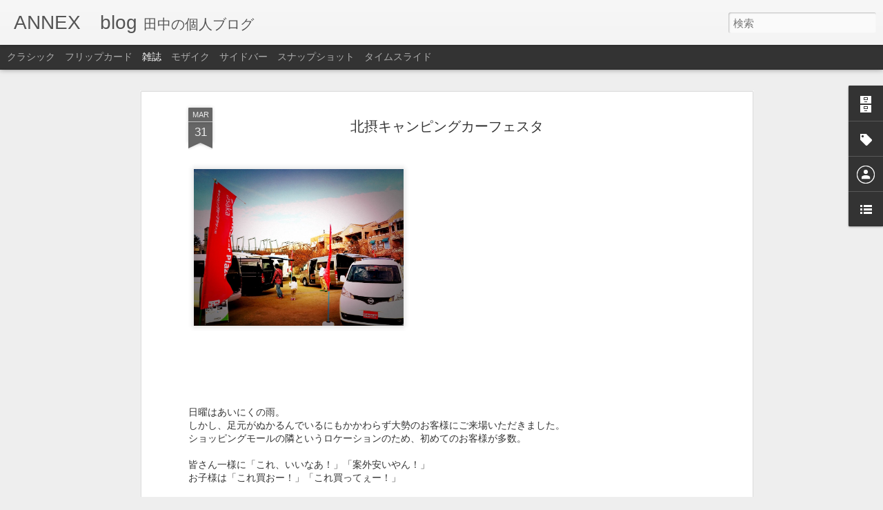

--- FILE ---
content_type: text/html; charset=UTF-8
request_url: http://annex-rv.blogspot.com/2014/03/blog-post_31.html
body_size: 5232
content:
<!DOCTYPE html>
<html class='v2' dir='ltr' lang='ja'>
<head>
<link href='https://www.blogger.com/static/v1/widgets/335934321-css_bundle_v2.css' rel='stylesheet' type='text/css'/>
<meta content='text/html; charset=UTF-8' http-equiv='Content-Type'/>
<meta content='blogger' name='generator'/>
<link href='http://annex-rv.blogspot.com/favicon.ico' rel='icon' type='image/x-icon'/>
<link href='http://annex-rv.blogspot.com/2014/03/blog-post_31.html' rel='canonical'/>
<link rel="alternate" type="application/atom+xml" title="ANNEX&#12288;blog - Atom" href="http://annex-rv.blogspot.com/feeds/posts/default" />
<link rel="alternate" type="application/rss+xml" title="ANNEX&#12288;blog - RSS" href="http://annex-rv.blogspot.com/feeds/posts/default?alt=rss" />
<link rel="service.post" type="application/atom+xml" title="ANNEX&#12288;blog - Atom" href="https://www.blogger.com/feeds/5422788548222844595/posts/default" />

<link rel="alternate" type="application/atom+xml" title="ANNEX&#12288;blog - Atom" href="http://annex-rv.blogspot.com/feeds/6081836287745220135/comments/default" />
<!--Can't find substitution for tag [blog.ieCssRetrofitLinks]-->
<link href='https://blogger.googleusercontent.com/img/b/R29vZ2xl/AVvXsEj3-Ty1Sqg1nRLDIhoUGRTAOzARz8x5ZOaDV4OFqZCXEjV4Zo2qoeIN-mBOQapwXg4_qg6Qc91LwRmXPnVEhKNWBq9CfTAp4LBtSoN_osCoskum5JZtx8peB5i_r19isHo_owSU5Sua6rI/s1600/%E5%8C%97%E6%91%82201403.jpg' rel='image_src'/>
<meta content='http://annex-rv.blogspot.com/2014/03/blog-post_31.html' property='og:url'/>
<meta content='北摂キャンピングカーフェスタ' property='og:title'/>
<meta content='                     日曜はあいにくの雨。  しかし、足元がぬかるんでいるにもかかわらず大勢のお客様にご来場いただきました。  ショッピングモールの隣というロケーションのため、初めてのお客様が多数。   皆さん一様に「これ、いいなあ！」「案外安いやん！」  お...' property='og:description'/>
<meta content='https://blogger.googleusercontent.com/img/b/R29vZ2xl/AVvXsEj3-Ty1Sqg1nRLDIhoUGRTAOzARz8x5ZOaDV4OFqZCXEjV4Zo2qoeIN-mBOQapwXg4_qg6Qc91LwRmXPnVEhKNWBq9CfTAp4LBtSoN_osCoskum5JZtx8peB5i_r19isHo_owSU5Sua6rI/w1200-h630-p-k-no-nu/%E5%8C%97%E6%91%82201403.jpg' property='og:image'/>
<title>ANNEX&#12288;blog: 北摂キャンピングカーフェスタ</title>
<meta content='!' name='fragment'/>
<meta content='dynamic' name='blogger-template'/>
<meta content='IE=9,chrome=1' http-equiv='X-UA-Compatible'/>
<meta content='initial-scale=1.0, maximum-scale=1.0, user-scalable=no, width=device-width' name='viewport'/>
<style id='page-skin-1' type='text/css'><!--
/*-----------------------------------------------
Blogger Template Style
Name: Dynamic Views
----------------------------------------------- */
/* Variable definitions
====================
<Variable name="keycolor" description="Main Color" type="color" default="#ffffff"
variants="#2b256f,#00b2b4,#4ba976,#696f00,#b38f00,#f07300,#d0422c,#f37a86,#7b5341"/>
<Group description="Page">
<Variable name="page.text.font" description="Font" type="font"
default="'Helvetica Neue Light', HelveticaNeue-Light, 'Helvetica Neue', Helvetica, Arial, sans-serif"/>
<Variable name="page.text.color" description="Text Color" type="color"
default="#333333" variants="#333333"/>
<Variable name="body.background.color" description="Background Color" type="color"
default="#EEEEEE"
variants="#dfdfea,#d9f4f4,#e4f2eb,#e9ead9,#f4eed9,#fdead9,#f8e3e0,#fdebed,#ebe5e3"/>
</Group>
<Variable name="body.background" description="Body Background" type="background"
color="#EEEEEE" default="$(color) none repeat scroll top left"/>
<Group description="Header">
<Variable name="header.background.color" description="Background Color" type="color"
default="#F3F3F3" variants="#F3F3F3"/>
</Group>
<Group description="Header Bar">
<Variable name="primary.color" description="Background Color" type="color"
default="#333333" variants="#2b256f,#00b2b4,#4ba976,#696f00,#b38f00,#f07300,#d0422c,#f37a86,#7b5341"/>
<Variable name="menu.font" description="Font" type="font"
default="'Helvetica Neue Light', HelveticaNeue-Light, 'Helvetica Neue', Helvetica, Arial, sans-serif"/>
<Variable name="menu.text.color" description="Text Color" type="color"
default="#FFFFFF" variants="#FFFFFF"/>
</Group>
<Group description="Links">
<Variable name="link.font" description="Link Text" type="font"
default="'Helvetica Neue Light', HelveticaNeue-Light, 'Helvetica Neue', Helvetica, Arial, sans-serif"/>
<Variable name="link.color" description="Link Color" type="color"
default="#009EB8"
variants="#2b256f,#00b2b4,#4ba976,#696f00,#b38f00,#f07300,#d0422c,#f37a86,#7b5341"/>
<Variable name="link.hover.color" description="Link Hover Color" type="color"
default="#009EB8"
variants="#2b256f,#00b2b4,#4ba976,#696f00,#b38f00,#f07300,#d0422c,#f37a86,#7b5341"/>
<Variable name="link.visited.color" description="Link Visited Color" type="color"
default="#009EB8"
variants="#2b256f,#00b2b4,#4ba976,#696f00,#b38f00,#f07300,#d0422c,#f37a86,#7b5341"/>
</Group>
<Group description="Blog Title">
<Variable name="blog.title.font" description="Font" type="font"
default="'Helvetica Neue Light', HelveticaNeue-Light, 'Helvetica Neue', Helvetica, Arial, sans-serif"/>
<Variable name="blog.title.color" description="Color" type="color"
default="#555555" variants="#555555"/>
</Group>
<Group description="Blog Description">
<Variable name="blog.description.font" description="Font" type="font"
default="'Helvetica Neue Light', HelveticaNeue-Light, 'Helvetica Neue', Helvetica, Arial, sans-serif"/>
<Variable name="blog.description.color" description="Color" type="color"
default="#555555" variants="#555555"/>
</Group>
<Group description="Post Title">
<Variable name="post.title.font" description="Font" type="font"
default="'Helvetica Neue Light', HelveticaNeue-Light, 'Helvetica Neue', Helvetica, Arial, sans-serif"/>
<Variable name="post.title.color" description="Color" type="color"
default="#333333" variants="#333333"/>
</Group>
<Group description="Date Ribbon">
<Variable name="ribbon.color" description="Color" type="color"
default="#666666" variants="#2b256f,#00b2b4,#4ba976,#696f00,#b38f00,#f07300,#d0422c,#f37a86,#7b5341"/>
<Variable name="ribbon.hover.color" description="Hover Color" type="color"
default="#AD3A2B" variants="#AD3A2B"/>
</Group>
<Variable name="blitzview" description="Initial view type" type="string" default="sidebar"/>
*/
/* BEGIN CUT */
{
"font:Text": "'Helvetica Neue Light', HelveticaNeue-Light, 'Helvetica Neue', Helvetica, Arial, sans-serif",
"color:Text": "#333333",
"image:Background": "#EEEEEE none repeat scroll top left",
"color:Background": "#EEEEEE",
"color:Header Background": "#F3F3F3",
"color:Primary": "#333333",
"color:Menu Text": "#FFFFFF",
"font:Menu": "'Helvetica Neue Light', HelveticaNeue-Light, 'Helvetica Neue', Helvetica, Arial, sans-serif",
"font:Link": "'Helvetica Neue Light', HelveticaNeue-Light, 'Helvetica Neue', Helvetica, Arial, sans-serif",
"color:Link": "#009EB8",
"color:Link Visited": "#009EB8",
"color:Link Hover": "#009EB8",
"font:Blog Title": "'Helvetica Neue Light', HelveticaNeue-Light, 'Helvetica Neue', Helvetica, Arial, sans-serif",
"color:Blog Title": "#555555",
"font:Blog Description": "'Helvetica Neue Light', HelveticaNeue-Light, 'Helvetica Neue', Helvetica, Arial, sans-serif",
"color:Blog Description": "#555555",
"font:Post Title": "'Helvetica Neue Light', HelveticaNeue-Light, 'Helvetica Neue', Helvetica, Arial, sans-serif",
"color:Post Title": "#333333",
"color:Ribbon": "#666666",
"color:Ribbon Hover": "#AD3A2B",
"view": "magazine"
}
/* END CUT */

--></style>
<style id='template-skin-1' type='text/css'><!--
body {
min-width: 960px;
}
.column-center-outer {
margin-top: 46px;
}
.content-outer, .content-fauxcolumn-outer, .region-inner {
min-width: 960px;
max-width: 960px;
_width: 960px;
}
.main-inner .columns {
padding-left: 0;
padding-right: 310px;
}
.main-inner .fauxcolumn-center-outer {
left: 0;
right: 310px;
/* IE6 does not respect left and right together */
_width: expression(this.parentNode.offsetWidth -
parseInt("0") -
parseInt("310px") + 'px');
}
.main-inner .fauxcolumn-left-outer {
width: 0;
}
.main-inner .fauxcolumn-right-outer {
width: 310px;
}
.main-inner .column-left-outer {
width: 0;
right: 100%;
margin-left: -0;
}
.main-inner .column-right-outer {
width: 310px;
margin-right: -310px;
}
#layout {
min-width: 0;
}
#layout .content-outer {
min-width: 0;
width: 800px;
}
#layout .region-inner {
min-width: 0;
width: auto;
}
--></style>
<script src='//www.blogblog.com/dynamicviews/f9a985b7a2d28680/js/common.js' type='text/javascript'></script>
<script src='//www.blogblog.com/dynamicviews/f9a985b7a2d28680/js/languages/lang__ja.js' type='text/javascript'></script>
<script src='//www.blogblog.com/dynamicviews/f9a985b7a2d28680/js/magazine.js' type='text/javascript'></script>
<script src='//www.blogblog.com/dynamicviews/4224c15c4e7c9321/js/comments.js'></script>
<link href='https://www.blogger.com/dyn-css/authorization.css?targetBlogID=5422788548222844595&amp;zx=e8d3f0d3-a659-4516-b680-f8ce4e9800aa' media='none' onload='if(media!=&#39;all&#39;)media=&#39;all&#39;' rel='stylesheet'/><noscript><link href='https://www.blogger.com/dyn-css/authorization.css?targetBlogID=5422788548222844595&amp;zx=e8d3f0d3-a659-4516-b680-f8ce4e9800aa' rel='stylesheet'/></noscript>
<meta name='google-adsense-platform-account' content='ca-host-pub-1556223355139109'/>
<meta name='google-adsense-platform-domain' content='blogspot.com'/>

</head>
<body class='variant-magazine'>
<div class='content'>
<div class='content-outer'>
<div class='fauxborder-left content-fauxborder-left'>
<div class='content-inner'>
<div class='main-outer'>
<div class='fauxborder-left main-fauxborder-left'>
<div class='region-inner main-inner'>
<div class='columns fauxcolumns'>
<div class='column-center-outer'>
<div class='column-center-inner'>
<div class='main section' id='main'>
</div>
</div>
</div>
<div class='column-right-outer'>
<div class='column-right-inner'>
<aside>
<div class='sidebar section' id='sidebar-right-1'>
</div>
</aside>
</div>
</div>
<div style='clear: both'></div>
</div>
</div>
</div>
</div>
</div>
</div>
</div>
</div>
<script language='javascript' type='text/javascript'>
        window.onload = function() {
          blogger.ui().configure().view();
        };
      </script>

<script type="text/javascript" src="https://www.blogger.com/static/v1/widgets/3845888474-widgets.js"></script>
<script type='text/javascript'>
window['__wavt'] = 'AOuZoY5MCavlDkouRXC1WPHw8ztil3sDqw:1768847877305';_WidgetManager._Init('//www.blogger.com/rearrange?blogID\x3d5422788548222844595','//annex-rv.blogspot.com/2014/03/blog-post_31.html','5422788548222844595');
_WidgetManager._SetDataContext([{'name': 'blog', 'data': {'blogId': '5422788548222844595', 'title': 'ANNEX\u3000blog', 'url': 'http://annex-rv.blogspot.com/2014/03/blog-post_31.html', 'canonicalUrl': 'http://annex-rv.blogspot.com/2014/03/blog-post_31.html', 'homepageUrl': 'http://annex-rv.blogspot.com/', 'searchUrl': 'http://annex-rv.blogspot.com/search', 'canonicalHomepageUrl': 'http://annex-rv.blogspot.com/', 'blogspotFaviconUrl': 'http://annex-rv.blogspot.com/favicon.ico', 'bloggerUrl': 'https://www.blogger.com', 'hasCustomDomain': false, 'httpsEnabled': true, 'enabledCommentProfileImages': true, 'gPlusViewType': 'FILTERED_POSTMOD', 'adultContent': false, 'analyticsAccountNumber': '', 'encoding': 'UTF-8', 'locale': 'ja', 'localeUnderscoreDelimited': 'ja', 'languageDirection': 'ltr', 'isPrivate': false, 'isMobile': false, 'isMobileRequest': false, 'mobileClass': '', 'isPrivateBlog': false, 'isDynamicViewsAvailable': true, 'feedLinks': '\x3clink rel\x3d\x22alternate\x22 type\x3d\x22application/atom+xml\x22 title\x3d\x22ANNEX\u3000blog - Atom\x22 href\x3d\x22http://annex-rv.blogspot.com/feeds/posts/default\x22 /\x3e\n\x3clink rel\x3d\x22alternate\x22 type\x3d\x22application/rss+xml\x22 title\x3d\x22ANNEX\u3000blog - RSS\x22 href\x3d\x22http://annex-rv.blogspot.com/feeds/posts/default?alt\x3drss\x22 /\x3e\n\x3clink rel\x3d\x22service.post\x22 type\x3d\x22application/atom+xml\x22 title\x3d\x22ANNEX\u3000blog - Atom\x22 href\x3d\x22https://www.blogger.com/feeds/5422788548222844595/posts/default\x22 /\x3e\n\n\x3clink rel\x3d\x22alternate\x22 type\x3d\x22application/atom+xml\x22 title\x3d\x22ANNEX\u3000blog - Atom\x22 href\x3d\x22http://annex-rv.blogspot.com/feeds/6081836287745220135/comments/default\x22 /\x3e\n', 'meTag': '', 'adsenseHostId': 'ca-host-pub-1556223355139109', 'adsenseHasAds': false, 'adsenseAutoAds': false, 'boqCommentIframeForm': true, 'loginRedirectParam': '', 'isGoogleEverywhereLinkTooltipEnabled': true, 'view': '', 'dynamicViewsCommentsSrc': '//www.blogblog.com/dynamicviews/4224c15c4e7c9321/js/comments.js', 'dynamicViewsScriptSrc': '//www.blogblog.com/dynamicviews/f9a985b7a2d28680', 'plusOneApiSrc': 'https://apis.google.com/js/platform.js', 'disableGComments': true, 'interstitialAccepted': false, 'sharing': {'platforms': [{'name': '\u30ea\u30f3\u30af\u3092\u53d6\u5f97', 'key': 'link', 'shareMessage': '\u30ea\u30f3\u30af\u3092\u53d6\u5f97', 'target': ''}, {'name': 'Facebook', 'key': 'facebook', 'shareMessage': 'Facebook \u3067\u5171\u6709', 'target': 'facebook'}, {'name': 'BlogThis!', 'key': 'blogThis', 'shareMessage': 'BlogThis!', 'target': 'blog'}, {'name': '\xd7', 'key': 'twitter', 'shareMessage': '\xd7 \u3067\u5171\u6709', 'target': 'twitter'}, {'name': 'Pinterest', 'key': 'pinterest', 'shareMessage': 'Pinterest \u3067\u5171\u6709', 'target': 'pinterest'}, {'name': '\u30e1\u30fc\u30eb', 'key': 'email', 'shareMessage': '\u30e1\u30fc\u30eb', 'target': 'email'}], 'disableGooglePlus': true, 'googlePlusShareButtonWidth': 0, 'googlePlusBootstrap': '\x3cscript type\x3d\x22text/javascript\x22\x3ewindow.___gcfg \x3d {\x27lang\x27: \x27ja\x27};\x3c/script\x3e'}, 'hasCustomJumpLinkMessage': false, 'jumpLinkMessage': '\u7d9a\u304d\u3092\u8aad\u3080', 'pageType': 'item', 'postId': '6081836287745220135', 'postImageThumbnailUrl': 'https://blogger.googleusercontent.com/img/b/R29vZ2xl/AVvXsEj3-Ty1Sqg1nRLDIhoUGRTAOzARz8x5ZOaDV4OFqZCXEjV4Zo2qoeIN-mBOQapwXg4_qg6Qc91LwRmXPnVEhKNWBq9CfTAp4LBtSoN_osCoskum5JZtx8peB5i_r19isHo_owSU5Sua6rI/s72-c/%E5%8C%97%E6%91%82201403.jpg', 'postImageUrl': 'https://blogger.googleusercontent.com/img/b/R29vZ2xl/AVvXsEj3-Ty1Sqg1nRLDIhoUGRTAOzARz8x5ZOaDV4OFqZCXEjV4Zo2qoeIN-mBOQapwXg4_qg6Qc91LwRmXPnVEhKNWBq9CfTAp4LBtSoN_osCoskum5JZtx8peB5i_r19isHo_owSU5Sua6rI/s1600/%E5%8C%97%E6%91%82201403.jpg', 'pageName': '\u5317\u6442\u30ad\u30e3\u30f3\u30d4\u30f3\u30b0\u30ab\u30fc\u30d5\u30a7\u30b9\u30bf', 'pageTitle': 'ANNEX\u3000blog: \u5317\u6442\u30ad\u30e3\u30f3\u30d4\u30f3\u30b0\u30ab\u30fc\u30d5\u30a7\u30b9\u30bf'}}, {'name': 'features', 'data': {}}, {'name': 'messages', 'data': {'edit': '\u7de8\u96c6', 'linkCopiedToClipboard': '\u30ea\u30f3\u30af\u3092\u30af\u30ea\u30c3\u30d7\u30dc\u30fc\u30c9\u306b\u30b3\u30d4\u30fc\u3057\u307e\u3057\u305f\u3002', 'ok': 'OK', 'postLink': '\u6295\u7a3f\u306e\u30ea\u30f3\u30af'}}, {'name': 'skin', 'data': {'vars': {'link_color': '#009EB8', 'post_title_color': '#333333', 'blog_description_font': '\x27Helvetica Neue Light\x27, HelveticaNeue-Light, \x27Helvetica Neue\x27, Helvetica, Arial, sans-serif', 'body_background_color': '#EEEEEE', 'ribbon_color': '#666666', 'body_background': '#EEEEEE none repeat scroll top left', 'blitzview': 'magazine', 'link_visited_color': '#009EB8', 'link_hover_color': '#009EB8', 'header_background_color': '#F3F3F3', 'keycolor': '#ffffff', 'page_text_font': '\x27Helvetica Neue Light\x27, HelveticaNeue-Light, \x27Helvetica Neue\x27, Helvetica, Arial, sans-serif', 'blog_title_color': '#555555', 'ribbon_hover_color': '#AD3A2B', 'blog_title_font': '\x27Helvetica Neue Light\x27, HelveticaNeue-Light, \x27Helvetica Neue\x27, Helvetica, Arial, sans-serif', 'link_font': '\x27Helvetica Neue Light\x27, HelveticaNeue-Light, \x27Helvetica Neue\x27, Helvetica, Arial, sans-serif', 'menu_font': '\x27Helvetica Neue Light\x27, HelveticaNeue-Light, \x27Helvetica Neue\x27, Helvetica, Arial, sans-serif', 'primary_color': '#333333', 'page_text_color': '#333333', 'post_title_font': '\x27Helvetica Neue Light\x27, HelveticaNeue-Light, \x27Helvetica Neue\x27, Helvetica, Arial, sans-serif', 'blog_description_color': '#555555', 'menu_text_color': '#FFFFFF'}, 'override': '', 'url': 'blitz.css'}}, {'name': 'template', 'data': {'name': 'Dynamic Views', 'localizedName': '\u52d5\u7684\u30d3\u30e5\u30fc', 'isResponsive': false, 'isAlternateRendering': false, 'isCustom': false, 'variant': 'magazine', 'variantId': 'magazine'}}, {'name': 'view', 'data': {'classic': {'name': 'classic', 'url': '?view\x3dclassic'}, 'flipcard': {'name': 'flipcard', 'url': '?view\x3dflipcard'}, 'magazine': {'name': 'magazine', 'url': '?view\x3dmagazine'}, 'mosaic': {'name': 'mosaic', 'url': '?view\x3dmosaic'}, 'sidebar': {'name': 'sidebar', 'url': '?view\x3dsidebar'}, 'snapshot': {'name': 'snapshot', 'url': '?view\x3dsnapshot'}, 'timeslide': {'name': 'timeslide', 'url': '?view\x3dtimeslide'}, 'isMobile': false, 'title': '\u5317\u6442\u30ad\u30e3\u30f3\u30d4\u30f3\u30b0\u30ab\u30fc\u30d5\u30a7\u30b9\u30bf', 'description': '                     \u65e5\u66dc\u306f\u3042\u3044\u306b\u304f\u306e\u96e8\u3002  \u3057\u304b\u3057\u3001\u8db3\u5143\u304c\u306c\u304b\u308b\u3093\u3067\u3044\u308b\u306b\u3082\u304b\u304b\u308f\u3089\u305a\u5927\u52e2\u306e\u304a\u5ba2\u69d8\u306b\u3054\u6765\u5834\u3044\u305f\u3060\u304d\u307e\u3057\u305f\u3002  \u30b7\u30e7\u30c3\u30d4\u30f3\u30b0\u30e2\u30fc\u30eb\u306e\u96a3\u3068\u3044\u3046\u30ed\u30b1\u30fc\u30b7\u30e7\u30f3\u306e\u305f\u3081\u3001\u521d\u3081\u3066\u306e\u304a\u5ba2\u69d8\u304c\u591a\u6570\u3002   \u7686\u3055\u3093\u4e00\u69d8\u306b\u300c\u3053\u308c\u3001\u3044\u3044\u306a\u3042\uff01\u300d\u300c\u6848\u5916\u5b89\u3044\u3084\u3093\uff01\u300d  \u304a...', 'featuredImage': 'https://blogger.googleusercontent.com/img/b/R29vZ2xl/AVvXsEj3-Ty1Sqg1nRLDIhoUGRTAOzARz8x5ZOaDV4OFqZCXEjV4Zo2qoeIN-mBOQapwXg4_qg6Qc91LwRmXPnVEhKNWBq9CfTAp4LBtSoN_osCoskum5JZtx8peB5i_r19isHo_owSU5Sua6rI/s1600/%E5%8C%97%E6%91%82201403.jpg', 'url': 'http://annex-rv.blogspot.com/2014/03/blog-post_31.html', 'type': 'item', 'isSingleItem': true, 'isMultipleItems': false, 'isError': false, 'isPage': false, 'isPost': true, 'isHomepage': false, 'isArchive': false, 'isLabelSearch': false, 'postId': 6081836287745220135}}]);
_WidgetManager._RegisterWidget('_BlogView', new _WidgetInfo('Blog1', 'main', document.getElementById('Blog1'), {'cmtInteractionsEnabled': false, 'lightboxEnabled': true, 'lightboxModuleUrl': 'https://www.blogger.com/static/v1/jsbin/4268964403-lbx__ja.js', 'lightboxCssUrl': 'https://www.blogger.com/static/v1/v-css/828616780-lightbox_bundle.css'}, 'displayModeFull'));
_WidgetManager._RegisterWidget('_HeaderView', new _WidgetInfo('Header1', 'sidebar-right-1', document.getElementById('Header1'), {}, 'displayModeFull'));
_WidgetManager._RegisterWidget('_BlogSearchView', new _WidgetInfo('BlogSearch1', 'sidebar-right-1', document.getElementById('BlogSearch1'), {}, 'displayModeFull'));
_WidgetManager._RegisterWidget('_BlogArchiveView', new _WidgetInfo('BlogArchive1', 'sidebar-right-1', document.getElementById('BlogArchive1'), {'languageDirection': 'ltr', 'loadingMessage': '\u8aad\u307f\u8fbc\u307f\u4e2d\x26hellip;'}, 'displayModeFull'));
_WidgetManager._RegisterWidget('_LabelView', new _WidgetInfo('Label1', 'sidebar-right-1', document.getElementById('Label1'), {}, 'displayModeFull'));
_WidgetManager._RegisterWidget('_ProfileView', new _WidgetInfo('Profile1', 'sidebar-right-1', document.getElementById('Profile1'), {}, 'displayModeFull'));
_WidgetManager._RegisterWidget('_LinkListView', new _WidgetInfo('LinkList1', 'sidebar-right-1', document.getElementById('LinkList1'), {}, 'displayModeFull'));
_WidgetManager._RegisterWidget('_AttributionView', new _WidgetInfo('Attribution1', 'sidebar-right-1', document.getElementById('Attribution1'), {}, 'displayModeFull'));
_WidgetManager._RegisterWidget('_NavbarView', new _WidgetInfo('Navbar1', 'sidebar-right-1', document.getElementById('Navbar1'), {}, 'displayModeFull'));
</script>
</body>
</html>

--- FILE ---
content_type: text/javascript; charset=UTF-8
request_url: http://annex-rv.blogspot.com/?v=0&action=initial&widgetId=LinkList1&responseType=js&xssi_token=AOuZoY5MCavlDkouRXC1WPHw8ztil3sDqw%3A1768847877305
body_size: 438
content:
try {
_WidgetManager._HandleControllerResult('LinkList1', 'initial',{'title': '\u30ea\u30f3\u30af', 'sorting': 'none', 'shownum': -1, 'links': [{'name': 'Facebook\u3000ANNEX', 'target': 'http://www.facebook.com/ANNEX.RV'}, {'name': 'Facebook\u3000CampingcarPlaza\u3000Osaka', 'target': 'http://www.facebook.com/pages/%E3%82%AD%E3%83%A3%E3%83%B3%E3%83%94%E3%83%B3%E3%82%B0%E3%82%AB%E3%83%BC%E3%83%97%E3%83%A9%E3%82%B6%E5%A4%A7%E9%98%AACampingcarPlaza-Osaka/182504595138864?sk\x3dwall'}, {'name': 'ANNEX', 'target': 'http://www.annex-rv.co.jp/index.html'}, {'name': 'CampingcarPlaza\u3000Osaka', 'target': 'http://www.campingcar-rv.com/'}, {'name': 'YouTubeANNEX', 'target': 'http://www.youtube.com/user/ANNEXinc'}]});
} catch (e) {
  if (typeof log != 'undefined') {
    log('HandleControllerResult failed: ' + e);
  }
}


--- FILE ---
content_type: text/javascript; charset=UTF-8
request_url: http://annex-rv.blogspot.com/?v=0&action=initial&widgetId=BlogArchive1&responseType=js&xssi_token=AOuZoY5MCavlDkouRXC1WPHw8ztil3sDqw%3A1768847877305
body_size: 1443
content:
try {
_WidgetManager._HandleControllerResult('BlogArchive1', 'initial',{'url': 'http://annex-rv.blogspot.com/search?updated-min\x3d1970-01-01T09:00:00%2B09:00\x26updated-max\x3d292278994-08-17T07:12:55Z\x26max-results\x3d50', 'name': 'All Posts', 'expclass': 'expanded', 'toggleId': 'ALL-0', 'post-count': 828, 'data': [{'url': 'http://annex-rv.blogspot.com/2014/', 'name': '2014', 'expclass': 'expanded', 'toggleId': 'YEARLY-1388502000000', 'post-count': 85, 'data': [{'url': 'http://annex-rv.blogspot.com/2014/09/', 'name': '9\u6708', 'expclass': 'expanded', 'toggleId': 'MONTHLY-1409497200000', 'post-count': 3, 'posts': [{'title': '\u30d6\u30ed\u30b0\u306e\u5f15\u3063\u8d8a\u3057', 'url': 'http://annex-rv.blogspot.com/2014/09/blog-post_5.html'}, {'title': '\u30bf\u30f3\u30af\u30df\u30e5\u30fc\u30b8\u30a2\u30e0', 'url': 'http://annex-rv.blogspot.com/2014/09/blog-post_3.html'}, {'title': '\u30c0\u30fc\u30c8\u30e2\u30fc\u30eb\u56fd\u7acb\u516c\u5712', 'url': 'http://annex-rv.blogspot.com/2014/09/blog-post.html'}]}, {'url': 'http://annex-rv.blogspot.com/2014/08/', 'name': '8\u6708', 'expclass': 'collapsed', 'toggleId': 'MONTHLY-1406818800000', 'post-count': 8}, {'url': 'http://annex-rv.blogspot.com/2014/07/', 'name': '7\u6708', 'expclass': 'collapsed', 'toggleId': 'MONTHLY-1404140400000', 'post-count': 11}, {'url': 'http://annex-rv.blogspot.com/2014/06/', 'name': '6\u6708', 'expclass': 'collapsed', 'toggleId': 'MONTHLY-1401548400000', 'post-count': 10}, {'url': 'http://annex-rv.blogspot.com/2014/05/', 'name': '5\u6708', 'expclass': 'collapsed', 'toggleId': 'MONTHLY-1398870000000', 'post-count': 10}, {'url': 'http://annex-rv.blogspot.com/2014/04/', 'name': '4\u6708', 'expclass': 'collapsed', 'toggleId': 'MONTHLY-1396278000000', 'post-count': 13}, {'url': 'http://annex-rv.blogspot.com/2014/03/', 'name': '3\u6708', 'expclass': 'collapsed', 'toggleId': 'MONTHLY-1393599600000', 'post-count': 12}, {'url': 'http://annex-rv.blogspot.com/2014/02/', 'name': '2\u6708', 'expclass': 'collapsed', 'toggleId': 'MONTHLY-1391180400000', 'post-count': 6}, {'url': 'http://annex-rv.blogspot.com/2014/01/', 'name': '1\u6708', 'expclass': 'collapsed', 'toggleId': 'MONTHLY-1388502000000', 'post-count': 12}]}, {'url': 'http://annex-rv.blogspot.com/2013/', 'name': '2013', 'expclass': 'collapsed', 'toggleId': 'YEARLY-1356966000000', 'post-count': 125, 'data': [{'url': 'http://annex-rv.blogspot.com/2013/12/', 'name': '12\u6708', 'expclass': 'collapsed', 'toggleId': 'MONTHLY-1385823600000', 'post-count': 9}, {'url': 'http://annex-rv.blogspot.com/2013/11/', 'name': '11\u6708', 'expclass': 'collapsed', 'toggleId': 'MONTHLY-1383231600000', 'post-count': 9}, {'url': 'http://annex-rv.blogspot.com/2013/10/', 'name': '10\u6708', 'expclass': 'collapsed', 'toggleId': 'MONTHLY-1380553200000', 'post-count': 13}, {'url': 'http://annex-rv.blogspot.com/2013/09/', 'name': '9\u6708', 'expclass': 'collapsed', 'toggleId': 'MONTHLY-1377961200000', 'post-count': 14}, {'url': 'http://annex-rv.blogspot.com/2013/08/', 'name': '8\u6708', 'expclass': 'collapsed', 'toggleId': 'MONTHLY-1375282800000', 'post-count': 10}, {'url': 'http://annex-rv.blogspot.com/2013/07/', 'name': '7\u6708', 'expclass': 'collapsed', 'toggleId': 'MONTHLY-1372604400000', 'post-count': 13}, {'url': 'http://annex-rv.blogspot.com/2013/06/', 'name': '6\u6708', 'expclass': 'collapsed', 'toggleId': 'MONTHLY-1370012400000', 'post-count': 10}, {'url': 'http://annex-rv.blogspot.com/2013/05/', 'name': '5\u6708', 'expclass': 'collapsed', 'toggleId': 'MONTHLY-1367334000000', 'post-count': 10}, {'url': 'http://annex-rv.blogspot.com/2013/04/', 'name': '4\u6708', 'expclass': 'collapsed', 'toggleId': 'MONTHLY-1364742000000', 'post-count': 10}, {'url': 'http://annex-rv.blogspot.com/2013/03/', 'name': '3\u6708', 'expclass': 'collapsed', 'toggleId': 'MONTHLY-1362063600000', 'post-count': 8}, {'url': 'http://annex-rv.blogspot.com/2013/02/', 'name': '2\u6708', 'expclass': 'collapsed', 'toggleId': 'MONTHLY-1359644400000', 'post-count': 10}, {'url': 'http://annex-rv.blogspot.com/2013/01/', 'name': '1\u6708', 'expclass': 'collapsed', 'toggleId': 'MONTHLY-1356966000000', 'post-count': 9}]}, {'url': 'http://annex-rv.blogspot.com/2012/', 'name': '2012', 'expclass': 'collapsed', 'toggleId': 'YEARLY-1325343600000', 'post-count': 114, 'data': [{'url': 'http://annex-rv.blogspot.com/2012/12/', 'name': '12\u6708', 'expclass': 'collapsed', 'toggleId': 'MONTHLY-1354287600000', 'post-count': 11}, {'url': 'http://annex-rv.blogspot.com/2012/11/', 'name': '11\u6708', 'expclass': 'collapsed', 'toggleId': 'MONTHLY-1351695600000', 'post-count': 10}, {'url': 'http://annex-rv.blogspot.com/2012/10/', 'name': '10\u6708', 'expclass': 'collapsed', 'toggleId': 'MONTHLY-1349017200000', 'post-count': 10}, {'url': 'http://annex-rv.blogspot.com/2012/09/', 'name': '9\u6708', 'expclass': 'collapsed', 'toggleId': 'MONTHLY-1346425200000', 'post-count': 11}, {'url': 'http://annex-rv.blogspot.com/2012/08/', 'name': '8\u6708', 'expclass': 'collapsed', 'toggleId': 'MONTHLY-1343746800000', 'post-count': 6}, {'url': 'http://annex-rv.blogspot.com/2012/07/', 'name': '7\u6708', 'expclass': 'collapsed', 'toggleId': 'MONTHLY-1341068400000', 'post-count': 7}, {'url': 'http://annex-rv.blogspot.com/2012/06/', 'name': '6\u6708', 'expclass': 'collapsed', 'toggleId': 'MONTHLY-1338476400000', 'post-count': 8}, {'url': 'http://annex-rv.blogspot.com/2012/05/', 'name': '5\u6708', 'expclass': 'collapsed', 'toggleId': 'MONTHLY-1335798000000', 'post-count': 17}, {'url': 'http://annex-rv.blogspot.com/2012/04/', 'name': '4\u6708', 'expclass': 'collapsed', 'toggleId': 'MONTHLY-1333206000000', 'post-count': 9}, {'url': 'http://annex-rv.blogspot.com/2012/03/', 'name': '3\u6708', 'expclass': 'collapsed', 'toggleId': 'MONTHLY-1330527600000', 'post-count': 8}, {'url': 'http://annex-rv.blogspot.com/2012/02/', 'name': '2\u6708', 'expclass': 'collapsed', 'toggleId': 'MONTHLY-1328022000000', 'post-count': 9}, {'url': 'http://annex-rv.blogspot.com/2012/01/', 'name': '1\u6708', 'expclass': 'collapsed', 'toggleId': 'MONTHLY-1325343600000', 'post-count': 8}]}, {'url': 'http://annex-rv.blogspot.com/2011/', 'name': '2011', 'expclass': 'collapsed', 'toggleId': 'YEARLY-1293807600000', 'post-count': 154, 'data': [{'url': 'http://annex-rv.blogspot.com/2011/12/', 'name': '12\u6708', 'expclass': 'collapsed', 'toggleId': 'MONTHLY-1322665200000', 'post-count': 10}, {'url': 'http://annex-rv.blogspot.com/2011/11/', 'name': '11\u6708', 'expclass': 'collapsed', 'toggleId': 'MONTHLY-1320073200000', 'post-count': 17}, {'url': 'http://annex-rv.blogspot.com/2011/10/', 'name': '10\u6708', 'expclass': 'collapsed', 'toggleId': 'MONTHLY-1317394800000', 'post-count': 13}, {'url': 'http://annex-rv.blogspot.com/2011/09/', 'name': '9\u6708', 'expclass': 'collapsed', 'toggleId': 'MONTHLY-1314802800000', 'post-count': 12}, {'url': 'http://annex-rv.blogspot.com/2011/08/', 'name': '8\u6708', 'expclass': 'collapsed', 'toggleId': 'MONTHLY-1312124400000', 'post-count': 14}, {'url': 'http://annex-rv.blogspot.com/2011/07/', 'name': '7\u6708', 'expclass': 'collapsed', 'toggleId': 'MONTHLY-1309446000000', 'post-count': 16}, {'url': 'http://annex-rv.blogspot.com/2011/06/', 'name': '6\u6708', 'expclass': 'collapsed', 'toggleId': 'MONTHLY-1306854000000', 'post-count': 10}, {'url': 'http://annex-rv.blogspot.com/2011/05/', 'name': '5\u6708', 'expclass': 'collapsed', 'toggleId': 'MONTHLY-1304175600000', 'post-count': 12}, {'url': 'http://annex-rv.blogspot.com/2011/04/', 'name': '4\u6708', 'expclass': 'collapsed', 'toggleId': 'MONTHLY-1301583600000', 'post-count': 10}, {'url': 'http://annex-rv.blogspot.com/2011/03/', 'name': '3\u6708', 'expclass': 'collapsed', 'toggleId': 'MONTHLY-1298905200000', 'post-count': 13}, {'url': 'http://annex-rv.blogspot.com/2011/02/', 'name': '2\u6708', 'expclass': 'collapsed', 'toggleId': 'MONTHLY-1296486000000', 'post-count': 14}, {'url': 'http://annex-rv.blogspot.com/2011/01/', 'name': '1\u6708', 'expclass': 'collapsed', 'toggleId': 'MONTHLY-1293807600000', 'post-count': 13}]}, {'url': 'http://annex-rv.blogspot.com/2010/', 'name': '2010', 'expclass': 'collapsed', 'toggleId': 'YEARLY-1262271600000', 'post-count': 160, 'data': [{'url': 'http://annex-rv.blogspot.com/2010/12/', 'name': '12\u6708', 'expclass': 'collapsed', 'toggleId': 'MONTHLY-1291129200000', 'post-count': 12}, {'url': 'http://annex-rv.blogspot.com/2010/11/', 'name': '11\u6708', 'expclass': 'collapsed', 'toggleId': 'MONTHLY-1288537200000', 'post-count': 13}, {'url': 'http://annex-rv.blogspot.com/2010/10/', 'name': '10\u6708', 'expclass': 'collapsed', 'toggleId': 'MONTHLY-1285858800000', 'post-count': 17}, {'url': 'http://annex-rv.blogspot.com/2010/09/', 'name': '9\u6708', 'expclass': 'collapsed', 'toggleId': 'MONTHLY-1283266800000', 'post-count': 13}, {'url': 'http://annex-rv.blogspot.com/2010/08/', 'name': '8\u6708', 'expclass': 'collapsed', 'toggleId': 'MONTHLY-1280588400000', 'post-count': 14}, {'url': 'http://annex-rv.blogspot.com/2010/07/', 'name': '7\u6708', 'expclass': 'collapsed', 'toggleId': 'MONTHLY-1277910000000', 'post-count': 15}, {'url': 'http://annex-rv.blogspot.com/2010/06/', 'name': '6\u6708', 'expclass': 'collapsed', 'toggleId': 'MONTHLY-1275318000000', 'post-count': 13}, {'url': 'http://annex-rv.blogspot.com/2010/05/', 'name': '5\u6708', 'expclass': 'collapsed', 'toggleId': 'MONTHLY-1272639600000', 'post-count': 11}, {'url': 'http://annex-rv.blogspot.com/2010/04/', 'name': '4\u6708', 'expclass': 'collapsed', 'toggleId': 'MONTHLY-1270047600000', 'post-count': 12}, {'url': 'http://annex-rv.blogspot.com/2010/03/', 'name': '3\u6708', 'expclass': 'collapsed', 'toggleId': 'MONTHLY-1267369200000', 'post-count': 13}, {'url': 'http://annex-rv.blogspot.com/2010/02/', 'name': '2\u6708', 'expclass': 'collapsed', 'toggleId': 'MONTHLY-1264950000000', 'post-count': 16}, {'url': 'http://annex-rv.blogspot.com/2010/01/', 'name': '1\u6708', 'expclass': 'collapsed', 'toggleId': 'MONTHLY-1262271600000', 'post-count': 11}]}, {'url': 'http://annex-rv.blogspot.com/2009/', 'name': '2009', 'expclass': 'collapsed', 'toggleId': 'YEARLY-1230735600000', 'post-count': 177, 'data': [{'url': 'http://annex-rv.blogspot.com/2009/12/', 'name': '12\u6708', 'expclass': 'collapsed', 'toggleId': 'MONTHLY-1259593200000', 'post-count': 16}, {'url': 'http://annex-rv.blogspot.com/2009/11/', 'name': '11\u6708', 'expclass': 'collapsed', 'toggleId': 'MONTHLY-1257001200000', 'post-count': 11}, {'url': 'http://annex-rv.blogspot.com/2009/10/', 'name': '10\u6708', 'expclass': 'collapsed', 'toggleId': 'MONTHLY-1254322800000', 'post-count': 16}, {'url': 'http://annex-rv.blogspot.com/2009/09/', 'name': '9\u6708', 'expclass': 'collapsed', 'toggleId': 'MONTHLY-1251730800000', 'post-count': 11}, {'url': 'http://annex-rv.blogspot.com/2009/08/', 'name': '8\u6708', 'expclass': 'collapsed', 'toggleId': 'MONTHLY-1249052400000', 'post-count': 13}, {'url': 'http://annex-rv.blogspot.com/2009/07/', 'name': '7\u6708', 'expclass': 'collapsed', 'toggleId': 'MONTHLY-1246374000000', 'post-count': 15}, {'url': 'http://annex-rv.blogspot.com/2009/06/', 'name': '6\u6708', 'expclass': 'collapsed', 'toggleId': 'MONTHLY-1243782000000', 'post-count': 13}, {'url': 'http://annex-rv.blogspot.com/2009/05/', 'name': '5\u6708', 'expclass': 'collapsed', 'toggleId': 'MONTHLY-1241103600000', 'post-count': 14}, {'url': 'http://annex-rv.blogspot.com/2009/04/', 'name': '4\u6708', 'expclass': 'collapsed', 'toggleId': 'MONTHLY-1238511600000', 'post-count': 14}, {'url': 'http://annex-rv.blogspot.com/2009/03/', 'name': '3\u6708', 'expclass': 'collapsed', 'toggleId': 'MONTHLY-1235833200000', 'post-count': 19}, {'url': 'http://annex-rv.blogspot.com/2009/02/', 'name': '2\u6708', 'expclass': 'collapsed', 'toggleId': 'MONTHLY-1233414000000', 'post-count': 15}, {'url': 'http://annex-rv.blogspot.com/2009/01/', 'name': '1\u6708', 'expclass': 'collapsed', 'toggleId': 'MONTHLY-1230735600000', 'post-count': 20}]}, {'url': 'http://annex-rv.blogspot.com/2008/', 'name': '2008', 'expclass': 'collapsed', 'toggleId': 'YEARLY-1199113200000', 'post-count': 13, 'data': [{'url': 'http://annex-rv.blogspot.com/2008/12/', 'name': '12\u6708', 'expclass': 'collapsed', 'toggleId': 'MONTHLY-1228057200000', 'post-count': 13}]}], 'toggleopen': 'MONTHLY-1409497200000', 'style': 'HIERARCHY', 'title': '\u30a2\u30fc\u30ab\u30a4\u30d6'});
} catch (e) {
  if (typeof log != 'undefined') {
    log('HandleControllerResult failed: ' + e);
  }
}


--- FILE ---
content_type: text/javascript; charset=UTF-8
request_url: http://annex-rv.blogspot.com/?v=0&action=initial&widgetId=BlogArchive1&responseType=js&xssi_token=AOuZoY5MCavlDkouRXC1WPHw8ztil3sDqw%3A1768847877305
body_size: 1443
content:
try {
_WidgetManager._HandleControllerResult('BlogArchive1', 'initial',{'url': 'http://annex-rv.blogspot.com/search?updated-min\x3d1970-01-01T09:00:00%2B09:00\x26updated-max\x3d292278994-08-17T07:12:55Z\x26max-results\x3d50', 'name': 'All Posts', 'expclass': 'expanded', 'toggleId': 'ALL-0', 'post-count': 828, 'data': [{'url': 'http://annex-rv.blogspot.com/2014/', 'name': '2014', 'expclass': 'expanded', 'toggleId': 'YEARLY-1388502000000', 'post-count': 85, 'data': [{'url': 'http://annex-rv.blogspot.com/2014/09/', 'name': '9\u6708', 'expclass': 'expanded', 'toggleId': 'MONTHLY-1409497200000', 'post-count': 3, 'posts': [{'title': '\u30d6\u30ed\u30b0\u306e\u5f15\u3063\u8d8a\u3057', 'url': 'http://annex-rv.blogspot.com/2014/09/blog-post_5.html'}, {'title': '\u30bf\u30f3\u30af\u30df\u30e5\u30fc\u30b8\u30a2\u30e0', 'url': 'http://annex-rv.blogspot.com/2014/09/blog-post_3.html'}, {'title': '\u30c0\u30fc\u30c8\u30e2\u30fc\u30eb\u56fd\u7acb\u516c\u5712', 'url': 'http://annex-rv.blogspot.com/2014/09/blog-post.html'}]}, {'url': 'http://annex-rv.blogspot.com/2014/08/', 'name': '8\u6708', 'expclass': 'collapsed', 'toggleId': 'MONTHLY-1406818800000', 'post-count': 8}, {'url': 'http://annex-rv.blogspot.com/2014/07/', 'name': '7\u6708', 'expclass': 'collapsed', 'toggleId': 'MONTHLY-1404140400000', 'post-count': 11}, {'url': 'http://annex-rv.blogspot.com/2014/06/', 'name': '6\u6708', 'expclass': 'collapsed', 'toggleId': 'MONTHLY-1401548400000', 'post-count': 10}, {'url': 'http://annex-rv.blogspot.com/2014/05/', 'name': '5\u6708', 'expclass': 'collapsed', 'toggleId': 'MONTHLY-1398870000000', 'post-count': 10}, {'url': 'http://annex-rv.blogspot.com/2014/04/', 'name': '4\u6708', 'expclass': 'collapsed', 'toggleId': 'MONTHLY-1396278000000', 'post-count': 13}, {'url': 'http://annex-rv.blogspot.com/2014/03/', 'name': '3\u6708', 'expclass': 'collapsed', 'toggleId': 'MONTHLY-1393599600000', 'post-count': 12}, {'url': 'http://annex-rv.blogspot.com/2014/02/', 'name': '2\u6708', 'expclass': 'collapsed', 'toggleId': 'MONTHLY-1391180400000', 'post-count': 6}, {'url': 'http://annex-rv.blogspot.com/2014/01/', 'name': '1\u6708', 'expclass': 'collapsed', 'toggleId': 'MONTHLY-1388502000000', 'post-count': 12}]}, {'url': 'http://annex-rv.blogspot.com/2013/', 'name': '2013', 'expclass': 'collapsed', 'toggleId': 'YEARLY-1356966000000', 'post-count': 125, 'data': [{'url': 'http://annex-rv.blogspot.com/2013/12/', 'name': '12\u6708', 'expclass': 'collapsed', 'toggleId': 'MONTHLY-1385823600000', 'post-count': 9}, {'url': 'http://annex-rv.blogspot.com/2013/11/', 'name': '11\u6708', 'expclass': 'collapsed', 'toggleId': 'MONTHLY-1383231600000', 'post-count': 9}, {'url': 'http://annex-rv.blogspot.com/2013/10/', 'name': '10\u6708', 'expclass': 'collapsed', 'toggleId': 'MONTHLY-1380553200000', 'post-count': 13}, {'url': 'http://annex-rv.blogspot.com/2013/09/', 'name': '9\u6708', 'expclass': 'collapsed', 'toggleId': 'MONTHLY-1377961200000', 'post-count': 14}, {'url': 'http://annex-rv.blogspot.com/2013/08/', 'name': '8\u6708', 'expclass': 'collapsed', 'toggleId': 'MONTHLY-1375282800000', 'post-count': 10}, {'url': 'http://annex-rv.blogspot.com/2013/07/', 'name': '7\u6708', 'expclass': 'collapsed', 'toggleId': 'MONTHLY-1372604400000', 'post-count': 13}, {'url': 'http://annex-rv.blogspot.com/2013/06/', 'name': '6\u6708', 'expclass': 'collapsed', 'toggleId': 'MONTHLY-1370012400000', 'post-count': 10}, {'url': 'http://annex-rv.blogspot.com/2013/05/', 'name': '5\u6708', 'expclass': 'collapsed', 'toggleId': 'MONTHLY-1367334000000', 'post-count': 10}, {'url': 'http://annex-rv.blogspot.com/2013/04/', 'name': '4\u6708', 'expclass': 'collapsed', 'toggleId': 'MONTHLY-1364742000000', 'post-count': 10}, {'url': 'http://annex-rv.blogspot.com/2013/03/', 'name': '3\u6708', 'expclass': 'collapsed', 'toggleId': 'MONTHLY-1362063600000', 'post-count': 8}, {'url': 'http://annex-rv.blogspot.com/2013/02/', 'name': '2\u6708', 'expclass': 'collapsed', 'toggleId': 'MONTHLY-1359644400000', 'post-count': 10}, {'url': 'http://annex-rv.blogspot.com/2013/01/', 'name': '1\u6708', 'expclass': 'collapsed', 'toggleId': 'MONTHLY-1356966000000', 'post-count': 9}]}, {'url': 'http://annex-rv.blogspot.com/2012/', 'name': '2012', 'expclass': 'collapsed', 'toggleId': 'YEARLY-1325343600000', 'post-count': 114, 'data': [{'url': 'http://annex-rv.blogspot.com/2012/12/', 'name': '12\u6708', 'expclass': 'collapsed', 'toggleId': 'MONTHLY-1354287600000', 'post-count': 11}, {'url': 'http://annex-rv.blogspot.com/2012/11/', 'name': '11\u6708', 'expclass': 'collapsed', 'toggleId': 'MONTHLY-1351695600000', 'post-count': 10}, {'url': 'http://annex-rv.blogspot.com/2012/10/', 'name': '10\u6708', 'expclass': 'collapsed', 'toggleId': 'MONTHLY-1349017200000', 'post-count': 10}, {'url': 'http://annex-rv.blogspot.com/2012/09/', 'name': '9\u6708', 'expclass': 'collapsed', 'toggleId': 'MONTHLY-1346425200000', 'post-count': 11}, {'url': 'http://annex-rv.blogspot.com/2012/08/', 'name': '8\u6708', 'expclass': 'collapsed', 'toggleId': 'MONTHLY-1343746800000', 'post-count': 6}, {'url': 'http://annex-rv.blogspot.com/2012/07/', 'name': '7\u6708', 'expclass': 'collapsed', 'toggleId': 'MONTHLY-1341068400000', 'post-count': 7}, {'url': 'http://annex-rv.blogspot.com/2012/06/', 'name': '6\u6708', 'expclass': 'collapsed', 'toggleId': 'MONTHLY-1338476400000', 'post-count': 8}, {'url': 'http://annex-rv.blogspot.com/2012/05/', 'name': '5\u6708', 'expclass': 'collapsed', 'toggleId': 'MONTHLY-1335798000000', 'post-count': 17}, {'url': 'http://annex-rv.blogspot.com/2012/04/', 'name': '4\u6708', 'expclass': 'collapsed', 'toggleId': 'MONTHLY-1333206000000', 'post-count': 9}, {'url': 'http://annex-rv.blogspot.com/2012/03/', 'name': '3\u6708', 'expclass': 'collapsed', 'toggleId': 'MONTHLY-1330527600000', 'post-count': 8}, {'url': 'http://annex-rv.blogspot.com/2012/02/', 'name': '2\u6708', 'expclass': 'collapsed', 'toggleId': 'MONTHLY-1328022000000', 'post-count': 9}, {'url': 'http://annex-rv.blogspot.com/2012/01/', 'name': '1\u6708', 'expclass': 'collapsed', 'toggleId': 'MONTHLY-1325343600000', 'post-count': 8}]}, {'url': 'http://annex-rv.blogspot.com/2011/', 'name': '2011', 'expclass': 'collapsed', 'toggleId': 'YEARLY-1293807600000', 'post-count': 154, 'data': [{'url': 'http://annex-rv.blogspot.com/2011/12/', 'name': '12\u6708', 'expclass': 'collapsed', 'toggleId': 'MONTHLY-1322665200000', 'post-count': 10}, {'url': 'http://annex-rv.blogspot.com/2011/11/', 'name': '11\u6708', 'expclass': 'collapsed', 'toggleId': 'MONTHLY-1320073200000', 'post-count': 17}, {'url': 'http://annex-rv.blogspot.com/2011/10/', 'name': '10\u6708', 'expclass': 'collapsed', 'toggleId': 'MONTHLY-1317394800000', 'post-count': 13}, {'url': 'http://annex-rv.blogspot.com/2011/09/', 'name': '9\u6708', 'expclass': 'collapsed', 'toggleId': 'MONTHLY-1314802800000', 'post-count': 12}, {'url': 'http://annex-rv.blogspot.com/2011/08/', 'name': '8\u6708', 'expclass': 'collapsed', 'toggleId': 'MONTHLY-1312124400000', 'post-count': 14}, {'url': 'http://annex-rv.blogspot.com/2011/07/', 'name': '7\u6708', 'expclass': 'collapsed', 'toggleId': 'MONTHLY-1309446000000', 'post-count': 16}, {'url': 'http://annex-rv.blogspot.com/2011/06/', 'name': '6\u6708', 'expclass': 'collapsed', 'toggleId': 'MONTHLY-1306854000000', 'post-count': 10}, {'url': 'http://annex-rv.blogspot.com/2011/05/', 'name': '5\u6708', 'expclass': 'collapsed', 'toggleId': 'MONTHLY-1304175600000', 'post-count': 12}, {'url': 'http://annex-rv.blogspot.com/2011/04/', 'name': '4\u6708', 'expclass': 'collapsed', 'toggleId': 'MONTHLY-1301583600000', 'post-count': 10}, {'url': 'http://annex-rv.blogspot.com/2011/03/', 'name': '3\u6708', 'expclass': 'collapsed', 'toggleId': 'MONTHLY-1298905200000', 'post-count': 13}, {'url': 'http://annex-rv.blogspot.com/2011/02/', 'name': '2\u6708', 'expclass': 'collapsed', 'toggleId': 'MONTHLY-1296486000000', 'post-count': 14}, {'url': 'http://annex-rv.blogspot.com/2011/01/', 'name': '1\u6708', 'expclass': 'collapsed', 'toggleId': 'MONTHLY-1293807600000', 'post-count': 13}]}, {'url': 'http://annex-rv.blogspot.com/2010/', 'name': '2010', 'expclass': 'collapsed', 'toggleId': 'YEARLY-1262271600000', 'post-count': 160, 'data': [{'url': 'http://annex-rv.blogspot.com/2010/12/', 'name': '12\u6708', 'expclass': 'collapsed', 'toggleId': 'MONTHLY-1291129200000', 'post-count': 12}, {'url': 'http://annex-rv.blogspot.com/2010/11/', 'name': '11\u6708', 'expclass': 'collapsed', 'toggleId': 'MONTHLY-1288537200000', 'post-count': 13}, {'url': 'http://annex-rv.blogspot.com/2010/10/', 'name': '10\u6708', 'expclass': 'collapsed', 'toggleId': 'MONTHLY-1285858800000', 'post-count': 17}, {'url': 'http://annex-rv.blogspot.com/2010/09/', 'name': '9\u6708', 'expclass': 'collapsed', 'toggleId': 'MONTHLY-1283266800000', 'post-count': 13}, {'url': 'http://annex-rv.blogspot.com/2010/08/', 'name': '8\u6708', 'expclass': 'collapsed', 'toggleId': 'MONTHLY-1280588400000', 'post-count': 14}, {'url': 'http://annex-rv.blogspot.com/2010/07/', 'name': '7\u6708', 'expclass': 'collapsed', 'toggleId': 'MONTHLY-1277910000000', 'post-count': 15}, {'url': 'http://annex-rv.blogspot.com/2010/06/', 'name': '6\u6708', 'expclass': 'collapsed', 'toggleId': 'MONTHLY-1275318000000', 'post-count': 13}, {'url': 'http://annex-rv.blogspot.com/2010/05/', 'name': '5\u6708', 'expclass': 'collapsed', 'toggleId': 'MONTHLY-1272639600000', 'post-count': 11}, {'url': 'http://annex-rv.blogspot.com/2010/04/', 'name': '4\u6708', 'expclass': 'collapsed', 'toggleId': 'MONTHLY-1270047600000', 'post-count': 12}, {'url': 'http://annex-rv.blogspot.com/2010/03/', 'name': '3\u6708', 'expclass': 'collapsed', 'toggleId': 'MONTHLY-1267369200000', 'post-count': 13}, {'url': 'http://annex-rv.blogspot.com/2010/02/', 'name': '2\u6708', 'expclass': 'collapsed', 'toggleId': 'MONTHLY-1264950000000', 'post-count': 16}, {'url': 'http://annex-rv.blogspot.com/2010/01/', 'name': '1\u6708', 'expclass': 'collapsed', 'toggleId': 'MONTHLY-1262271600000', 'post-count': 11}]}, {'url': 'http://annex-rv.blogspot.com/2009/', 'name': '2009', 'expclass': 'collapsed', 'toggleId': 'YEARLY-1230735600000', 'post-count': 177, 'data': [{'url': 'http://annex-rv.blogspot.com/2009/12/', 'name': '12\u6708', 'expclass': 'collapsed', 'toggleId': 'MONTHLY-1259593200000', 'post-count': 16}, {'url': 'http://annex-rv.blogspot.com/2009/11/', 'name': '11\u6708', 'expclass': 'collapsed', 'toggleId': 'MONTHLY-1257001200000', 'post-count': 11}, {'url': 'http://annex-rv.blogspot.com/2009/10/', 'name': '10\u6708', 'expclass': 'collapsed', 'toggleId': 'MONTHLY-1254322800000', 'post-count': 16}, {'url': 'http://annex-rv.blogspot.com/2009/09/', 'name': '9\u6708', 'expclass': 'collapsed', 'toggleId': 'MONTHLY-1251730800000', 'post-count': 11}, {'url': 'http://annex-rv.blogspot.com/2009/08/', 'name': '8\u6708', 'expclass': 'collapsed', 'toggleId': 'MONTHLY-1249052400000', 'post-count': 13}, {'url': 'http://annex-rv.blogspot.com/2009/07/', 'name': '7\u6708', 'expclass': 'collapsed', 'toggleId': 'MONTHLY-1246374000000', 'post-count': 15}, {'url': 'http://annex-rv.blogspot.com/2009/06/', 'name': '6\u6708', 'expclass': 'collapsed', 'toggleId': 'MONTHLY-1243782000000', 'post-count': 13}, {'url': 'http://annex-rv.blogspot.com/2009/05/', 'name': '5\u6708', 'expclass': 'collapsed', 'toggleId': 'MONTHLY-1241103600000', 'post-count': 14}, {'url': 'http://annex-rv.blogspot.com/2009/04/', 'name': '4\u6708', 'expclass': 'collapsed', 'toggleId': 'MONTHLY-1238511600000', 'post-count': 14}, {'url': 'http://annex-rv.blogspot.com/2009/03/', 'name': '3\u6708', 'expclass': 'collapsed', 'toggleId': 'MONTHLY-1235833200000', 'post-count': 19}, {'url': 'http://annex-rv.blogspot.com/2009/02/', 'name': '2\u6708', 'expclass': 'collapsed', 'toggleId': 'MONTHLY-1233414000000', 'post-count': 15}, {'url': 'http://annex-rv.blogspot.com/2009/01/', 'name': '1\u6708', 'expclass': 'collapsed', 'toggleId': 'MONTHLY-1230735600000', 'post-count': 20}]}, {'url': 'http://annex-rv.blogspot.com/2008/', 'name': '2008', 'expclass': 'collapsed', 'toggleId': 'YEARLY-1199113200000', 'post-count': 13, 'data': [{'url': 'http://annex-rv.blogspot.com/2008/12/', 'name': '12\u6708', 'expclass': 'collapsed', 'toggleId': 'MONTHLY-1228057200000', 'post-count': 13}]}], 'toggleopen': 'MONTHLY-1409497200000', 'style': 'HIERARCHY', 'title': '\u30a2\u30fc\u30ab\u30a4\u30d6'});
} catch (e) {
  if (typeof log != 'undefined') {
    log('HandleControllerResult failed: ' + e);
  }
}


--- FILE ---
content_type: text/javascript; charset=UTF-8
request_url: http://annex-rv.blogspot.com/?v=0&action=initial&widgetId=LinkList1&responseType=js&xssi_token=AOuZoY5MCavlDkouRXC1WPHw8ztil3sDqw%3A1768847877305
body_size: 438
content:
try {
_WidgetManager._HandleControllerResult('LinkList1', 'initial',{'title': '\u30ea\u30f3\u30af', 'sorting': 'none', 'shownum': -1, 'links': [{'name': 'Facebook\u3000ANNEX', 'target': 'http://www.facebook.com/ANNEX.RV'}, {'name': 'Facebook\u3000CampingcarPlaza\u3000Osaka', 'target': 'http://www.facebook.com/pages/%E3%82%AD%E3%83%A3%E3%83%B3%E3%83%94%E3%83%B3%E3%82%B0%E3%82%AB%E3%83%BC%E3%83%97%E3%83%A9%E3%82%B6%E5%A4%A7%E9%98%AACampingcarPlaza-Osaka/182504595138864?sk\x3dwall'}, {'name': 'ANNEX', 'target': 'http://www.annex-rv.co.jp/index.html'}, {'name': 'CampingcarPlaza\u3000Osaka', 'target': 'http://www.campingcar-rv.com/'}, {'name': 'YouTubeANNEX', 'target': 'http://www.youtube.com/user/ANNEXinc'}]});
} catch (e) {
  if (typeof log != 'undefined') {
    log('HandleControllerResult failed: ' + e);
  }
}


--- FILE ---
content_type: text/javascript; charset=UTF-8
request_url: http://annex-rv.blogspot.com/?v=0&action=initial&widgetId=Label1&responseType=js&xssi_token=AOuZoY5MCavlDkouRXC1WPHw8ztil3sDqw%3A1768847877305
body_size: 861
content:
try {
_WidgetManager._HandleControllerResult('Label1', 'initial',{'title': '\u30e9\u30d9\u30eb', 'display': 'list', 'showFreqNumbers': true, 'labels': [{'name': '\u65e5\u8a18', 'count': 139, 'cssSize': 5, 'url': 'http://annex-rv.blogspot.com/search/label/%E6%97%A5%E8%A8%98'}, {'name': '\u5c55\u793a\u4f1a', 'count': 124, 'cssSize': 5, 'url': 'http://annex-rv.blogspot.com/search/label/%E5%B1%95%E7%A4%BA%E4%BC%9A'}, {'name': '\u8aad\u66f8', 'count': 124, 'cssSize': 5, 'url': 'http://annex-rv.blogspot.com/search/label/%E8%AA%AD%E6%9B%B8'}, {'name': '\u30ad\u30e3\u30f3\u30d4\u30f3\u30b0\u30ab\u30fc', 'count': 122, 'cssSize': 5, 'url': 'http://annex-rv.blogspot.com/search/label/%E3%82%AD%E3%83%A3%E3%83%B3%E3%83%94%E3%83%B3%E3%82%B0%E3%82%AB%E3%83%BC'}, {'name': '\u30cf\u30a4\u30ad\u30f3\u30b0', 'count': 113, 'cssSize': 5, 'url': 'http://annex-rv.blogspot.com/search/label/%E3%83%8F%E3%82%A4%E3%82%AD%E3%83%B3%E3%82%B0'}, {'name': '\u96d1\u611f', 'count': 109, 'cssSize': 5, 'url': 'http://annex-rv.blogspot.com/search/label/%E9%9B%91%E6%84%9F'}, {'name': '\u30da\u30c3\u30c8', 'count': 82, 'cssSize': 5, 'url': 'http://annex-rv.blogspot.com/search/label/%E3%83%9A%E3%83%83%E3%83%88'}, {'name': '\u304a\u77e5\u3089\u305b', 'count': 40, 'cssSize': 4, 'url': 'http://annex-rv.blogspot.com/search/label/%E3%81%8A%E7%9F%A5%E3%82%89%E3%81%9B'}, {'name': '\u4f1a\u793e\u8a2a\u554f', 'count': 35, 'cssSize': 4, 'url': 'http://annex-rv.blogspot.com/search/label/%E4%BC%9A%E7%A4%BE%E8%A8%AA%E5%95%8F'}, {'name': '\u6d77\u5916', 'count': 35, 'cssSize': 4, 'url': 'http://annex-rv.blogspot.com/search/label/%E6%B5%B7%E5%A4%96'}, {'name': '\u5de5\u5834', 'count': 21, 'cssSize': 3, 'url': 'http://annex-rv.blogspot.com/search/label/%E5%B7%A5%E5%A0%B4'}, {'name': '\u98f2\u98df\u5e97', 'count': 19, 'cssSize': 3, 'url': 'http://annex-rv.blogspot.com/search/label/%E9%A3%B2%E9%A3%9F%E5%BA%97'}, {'name': '\u30ad\u30e3\u30f3\u30d7', 'count': 18, 'cssSize': 3, 'url': 'http://annex-rv.blogspot.com/search/label/%E3%82%AD%E3%83%A3%E3%83%B3%E3%83%97'}, {'name': '\u4e2d\u56fd', 'count': 18, 'cssSize': 3, 'url': 'http://annex-rv.blogspot.com/search/label/%E4%B8%AD%E5%9B%BD'}, {'name': 'IT', 'count': 17, 'cssSize': 3, 'url': 'http://annex-rv.blogspot.com/search/label/IT'}, {'name': '\u30de\u30a4\u30ab\u30fc', 'count': 12, 'cssSize': 3, 'url': 'http://annex-rv.blogspot.com/search/label/%E3%83%9E%E3%82%A4%E3%82%AB%E3%83%BC'}, {'name': '\u30b5\u30a4\u30af\u30ea\u30f3\u30b0', 'count': 11, 'cssSize': 3, 'url': 'http://annex-rv.blogspot.com/search/label/%E3%82%B5%E3%82%A4%E3%82%AF%E3%83%AA%E3%83%B3%E3%82%B0'}, {'name': '\u5b9f\u9a13', 'count': 9, 'cssSize': 2, 'url': 'http://annex-rv.blogspot.com/search/label/%E5%AE%9F%E9%A8%93'}, {'name': '\u30d2\u30b9\u30c8\u30ea\u30fc', 'count': 7, 'cssSize': 2, 'url': 'http://annex-rv.blogspot.com/search/label/%E3%83%92%E3%82%B9%E3%83%88%E3%83%AA%E3%83%BC'}, {'name': '\u304f\u308b\u307e\u65c5', 'count': 6, 'cssSize': 2, 'url': 'http://annex-rv.blogspot.com/search/label/%E3%81%8F%E3%82%8B%E3%81%BE%E6%97%85'}, {'name': '\u30d7\u30e9\u30b6', 'count': 6, 'cssSize': 2, 'url': 'http://annex-rv.blogspot.com/search/label/%E3%83%97%E3%83%A9%E3%82%B6'}, {'name': '\u30e0\u30fc\u30d3\u30fc', 'count': 5, 'cssSize': 1, 'url': 'http://annex-rv.blogspot.com/search/label/%E3%83%A0%E3%83%BC%E3%83%93%E3%83%BC'}]});
} catch (e) {
  if (typeof log != 'undefined') {
    log('HandleControllerResult failed: ' + e);
  }
}


--- FILE ---
content_type: text/javascript; charset=UTF-8
request_url: http://annex-rv.blogspot.com/?v=0&action=initial&widgetId=Label1&responseType=js&xssi_token=AOuZoY5MCavlDkouRXC1WPHw8ztil3sDqw%3A1768847877305
body_size: 861
content:
try {
_WidgetManager._HandleControllerResult('Label1', 'initial',{'title': '\u30e9\u30d9\u30eb', 'display': 'list', 'showFreqNumbers': true, 'labels': [{'name': '\u65e5\u8a18', 'count': 139, 'cssSize': 5, 'url': 'http://annex-rv.blogspot.com/search/label/%E6%97%A5%E8%A8%98'}, {'name': '\u5c55\u793a\u4f1a', 'count': 124, 'cssSize': 5, 'url': 'http://annex-rv.blogspot.com/search/label/%E5%B1%95%E7%A4%BA%E4%BC%9A'}, {'name': '\u8aad\u66f8', 'count': 124, 'cssSize': 5, 'url': 'http://annex-rv.blogspot.com/search/label/%E8%AA%AD%E6%9B%B8'}, {'name': '\u30ad\u30e3\u30f3\u30d4\u30f3\u30b0\u30ab\u30fc', 'count': 122, 'cssSize': 5, 'url': 'http://annex-rv.blogspot.com/search/label/%E3%82%AD%E3%83%A3%E3%83%B3%E3%83%94%E3%83%B3%E3%82%B0%E3%82%AB%E3%83%BC'}, {'name': '\u30cf\u30a4\u30ad\u30f3\u30b0', 'count': 113, 'cssSize': 5, 'url': 'http://annex-rv.blogspot.com/search/label/%E3%83%8F%E3%82%A4%E3%82%AD%E3%83%B3%E3%82%B0'}, {'name': '\u96d1\u611f', 'count': 109, 'cssSize': 5, 'url': 'http://annex-rv.blogspot.com/search/label/%E9%9B%91%E6%84%9F'}, {'name': '\u30da\u30c3\u30c8', 'count': 82, 'cssSize': 5, 'url': 'http://annex-rv.blogspot.com/search/label/%E3%83%9A%E3%83%83%E3%83%88'}, {'name': '\u304a\u77e5\u3089\u305b', 'count': 40, 'cssSize': 4, 'url': 'http://annex-rv.blogspot.com/search/label/%E3%81%8A%E7%9F%A5%E3%82%89%E3%81%9B'}, {'name': '\u4f1a\u793e\u8a2a\u554f', 'count': 35, 'cssSize': 4, 'url': 'http://annex-rv.blogspot.com/search/label/%E4%BC%9A%E7%A4%BE%E8%A8%AA%E5%95%8F'}, {'name': '\u6d77\u5916', 'count': 35, 'cssSize': 4, 'url': 'http://annex-rv.blogspot.com/search/label/%E6%B5%B7%E5%A4%96'}, {'name': '\u5de5\u5834', 'count': 21, 'cssSize': 3, 'url': 'http://annex-rv.blogspot.com/search/label/%E5%B7%A5%E5%A0%B4'}, {'name': '\u98f2\u98df\u5e97', 'count': 19, 'cssSize': 3, 'url': 'http://annex-rv.blogspot.com/search/label/%E9%A3%B2%E9%A3%9F%E5%BA%97'}, {'name': '\u30ad\u30e3\u30f3\u30d7', 'count': 18, 'cssSize': 3, 'url': 'http://annex-rv.blogspot.com/search/label/%E3%82%AD%E3%83%A3%E3%83%B3%E3%83%97'}, {'name': '\u4e2d\u56fd', 'count': 18, 'cssSize': 3, 'url': 'http://annex-rv.blogspot.com/search/label/%E4%B8%AD%E5%9B%BD'}, {'name': 'IT', 'count': 17, 'cssSize': 3, 'url': 'http://annex-rv.blogspot.com/search/label/IT'}, {'name': '\u30de\u30a4\u30ab\u30fc', 'count': 12, 'cssSize': 3, 'url': 'http://annex-rv.blogspot.com/search/label/%E3%83%9E%E3%82%A4%E3%82%AB%E3%83%BC'}, {'name': '\u30b5\u30a4\u30af\u30ea\u30f3\u30b0', 'count': 11, 'cssSize': 3, 'url': 'http://annex-rv.blogspot.com/search/label/%E3%82%B5%E3%82%A4%E3%82%AF%E3%83%AA%E3%83%B3%E3%82%B0'}, {'name': '\u5b9f\u9a13', 'count': 9, 'cssSize': 2, 'url': 'http://annex-rv.blogspot.com/search/label/%E5%AE%9F%E9%A8%93'}, {'name': '\u30d2\u30b9\u30c8\u30ea\u30fc', 'count': 7, 'cssSize': 2, 'url': 'http://annex-rv.blogspot.com/search/label/%E3%83%92%E3%82%B9%E3%83%88%E3%83%AA%E3%83%BC'}, {'name': '\u304f\u308b\u307e\u65c5', 'count': 6, 'cssSize': 2, 'url': 'http://annex-rv.blogspot.com/search/label/%E3%81%8F%E3%82%8B%E3%81%BE%E6%97%85'}, {'name': '\u30d7\u30e9\u30b6', 'count': 6, 'cssSize': 2, 'url': 'http://annex-rv.blogspot.com/search/label/%E3%83%97%E3%83%A9%E3%82%B6'}, {'name': '\u30e0\u30fc\u30d3\u30fc', 'count': 5, 'cssSize': 1, 'url': 'http://annex-rv.blogspot.com/search/label/%E3%83%A0%E3%83%BC%E3%83%93%E3%83%BC'}]});
} catch (e) {
  if (typeof log != 'undefined') {
    log('HandleControllerResult failed: ' + e);
  }
}
